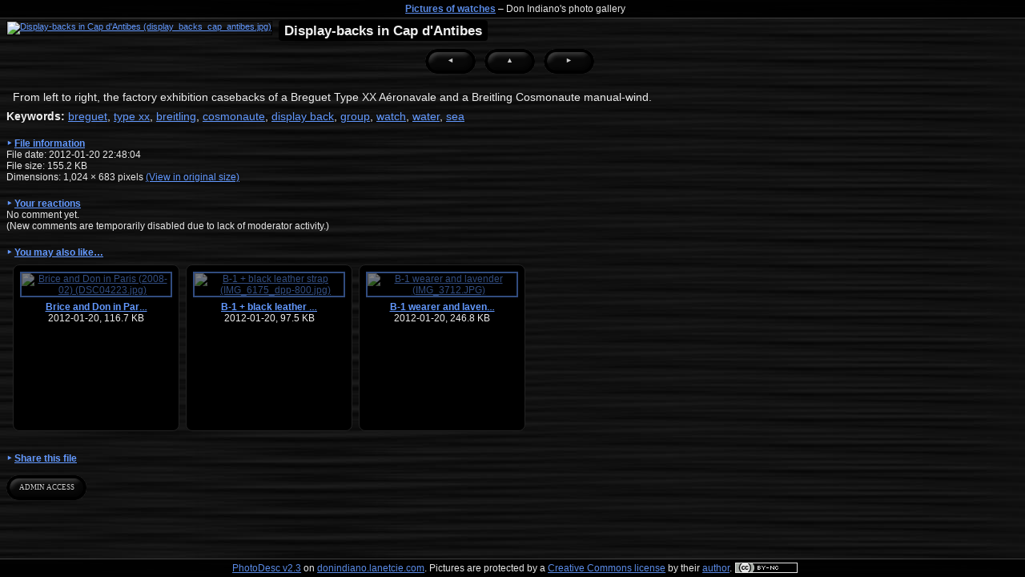

--- FILE ---
content_type: text/html
request_url: http://www.donindiano.net/photodesc/?viewFile=%2Fpictures%2Fwatches%2Fdisplay_backs_cap_antibes.jpg
body_size: 2900
content:
<?xml version="1.0" encoding="utf-8"?>
<!DOCTYPE html PUBLIC "-//W3C//DTD XHTML 1.0 Strict//EN"
      "http://www.w3.org/TR/xhtml1/DTD/xhtml1-strict.dtd">
<html xmlns="http://www.w3.org/1999/xhtml" lang="en">
<head>
	<title>Display-backs in Cap d'Antibes</title>
	<meta http-equiv="Content-Type" content="text/html; charset=utf-8" />
	<meta name="viewport" content="width=device-width, initial-scale=1" />
	<link rel="stylesheet" href="/photodesc/_photodesc_skins/dark/styles.php?6bfd35f662&amp;dim_max=150&amp;dim_max_thumb_moyen=640" type="text/css" title="Style: dark" />
</head>
<body>

<!--[if IE 8]>
<div class="ie8">
<![endif]-->
<p class="titreDossier"><a href="?dir=%2Fpictures%2Fwatches" title="Back to the gallery"><strong>Pictures of watches</strong></a> &ndash; Don Indiano's photo gallery</p>
<h1 class="notForScreen">Display-backs in Cap d'Antibes</h1>
<p class="cadre_moyen"><a href="/pictures/watches/display_backs_cap_antibes.jpg" title="View original size"><img src="/images/autothumbs/http%3B%7D%7Dwww.donindiano.net%7Dpictures%7Dwatches%7Ddisplay_backs_cap_antibes.m640.jpg" id="imgThumbMoyen_1" alt="Display-backs in Cap d'Antibes (display_backs_cap_antibes.jpg)" width="640" height="426" title="" /></a><br /><strong>Display-backs in Cap d'Antibes</strong></p>
<p class="navigation"><a id="navigation_prev" href="?viewFile=%2Fpictures%2Fwatches%2Fgmt-master_canon-l.jpg"><span class="bouton" title="Previous in directory: GMT Master on L (shortcut: P)">&#9668; <span class="desc">Previous: GMT Master on L</span></span></a>
<a id="navigation_up" href="./?dir=%2Fpictures%2Fwatches&amp;page=6"><span class="bouton" title="Back to the gallery">&#9650; <span class="desc">Back to the gallery</span></span></a>
<a id="navigation_next" href="?viewFile=%2Fpictures%2Fwatches%2Fcosmo_reflection_2048.jpg"><span class="bouton" title="Next in directory: cosmo_reflection_2048.jpg (shortcut: N)">&#9658; <span class="desc">Next: cosmo_reflection_2048.jpg</span></span></a></p>
<div class="description">
<p>From left to right, the factory exhibition casebacks of a Breguet Type XX Aéronavale and a Breitling Cosmonaute manual-wind.</p>
<hr />
</div>
<p class="keywords"><strong>Keywords:</strong> <a href="?dir=%2Fpictures%2Fwatches&amp;search=breguet">breguet</a>, <a href="?dir=%2Fpictures%2Fwatches&amp;search=%22type+xx%22">type xx</a>, <a href="?dir=%2Fpictures%2Fwatches&amp;search=breitling">breitling</a>, <a href="?dir=%2Fpictures%2Fwatches&amp;search=cosmonaute">cosmonaute</a>, <a href="?dir=%2Fpictures%2Fwatches&amp;search=%22display+back%22">display back</a>, <a href="?dir=%2Fpictures%2Fwatches&amp;search=group">group</a>, <a href="?dir=%2Fpictures%2Fwatches&amp;search=watch">watch</a>, <a href="?dir=%2Fpictures%2Fwatches&amp;search=water">water</a>, <a href="?dir=%2Fpictures%2Fwatches&amp;search=sea">sea</a></p>
<div class="general_description" id="information_section">
<h3 id="titleFileInfo"><a>File information</a></h3>
<div id="information">
<p>
File date: 2012-01-20 22:48:04<br />
File size: 155.2 KB<br />
Dimensions: <span id="imageWidth">1,024</span> &times; <span id="imageHeight">683</span> pixels
<a href="/pictures/watches/display_backs_cap_antibes.jpg">(View in original size)</a>
</p>
</div>
</div>
<div id="comments_section" class="general_description">
<h3 id="titleComments">Your reactions</h3>
<div id="comments">
<p>No comment yet.</p>
<p>(New comments are temporarily disabled due to lack of moderator activity.)</p>
</div>
</div>
<div id="nearby_files" class="general_description"><h3 id="titleNearbyFiles">You may also like&hellip;</h3>
<div>
<ul class="listePhotos standard">
	<li><a href="?viewFile=%2Fpictures%2Fwatches%2FDSC04223.jpg"><span class="vignette"><img src="/images/autothumbs/http%3B%7D%7Dwww.donindiano.net%7Dpictures%7Dwatches%7DDSC04223.m150.jpg" alt="Brice and Don in Paris (2008-02) (DSC04223.jpg)" title="Brice and Don in Paris (2008-02)" /></span>
		<strong title="Brice and Don in Paris (2008-02)">Brice and Don in Par<small>&hellip;</small></strong></a><br />
		2012-01-20, 116.7 KB</li>
	<li><a href="?viewFile=%2Fpictures%2Fwatches%2FIMG_6175_dpp-800.jpg"><span class="vignette"><img src="/images/autothumbs/http%3B%7D%7Dwww.donindiano.net%7Dpictures%7Dwatches%7DIMG_6175_dpp-800.m150.jpg" alt="B-1 + black leather strap (IMG_6175_dpp-800.jpg)" title="B-1 + black leather strap" /></span>
		<strong title="B-1 + black leather strap">B-1 + black leather <small>&hellip;</small></strong></a><br />
		2012-01-20, 97.5 KB</li>
	<li><a href="?viewFile=%2Fpictures%2Fwatches%2FIMG_3712.JPG"><span class="vignette"><img src="/images/autothumbs/http%3B%7D%7Dwww.donindiano.net%7Dpictures%7Dwatches%7DIMG_3712.m150.JPG" alt="B-1 wearer and lavender (IMG_3712.JPG)" title="B-1 wearer and lavender" /></span>
		<strong title="B-1 wearer and lavender">B-1 wearer and laven<small>&hellip;</small></strong></a><br />
		2012-01-20, 246.8 KB</li>
</ul>
<br style="clear: both" />
</div>
</div>
<!--googleoff: index-->
<div id="forum_tools" class="general_description">
<h3 id="titleForumTools">Share this file</h3>
<div id="forumTools_content">
<p>Share a link to this page via <a href="http://www.facebook.com/share.php?u=http%3A%2F%2Fwww.donindiano.net%2Fpictures%2Fwatches%2Fdisplay_backs_cap_antibes.jpg">Facebook</a>,
<a href="http://twitter.com/home?status=Display-backs+in+Cap+d%27Antibes+%28from+www.donindiano.net%29+http%3A%2F%2Fwww.donindiano.net%2Fpictures%2Fwatches%2Fdisplay_backs_cap_antibes.jpg">Twitter</a>,
<a href="http://digg.com/submit?url=http%3A%2F%2Fwww.donindiano.net%2Fpictures%2Fwatches%2Fdisplay_backs_cap_antibes.jpg&amp;title=Display-backs+in+Cap+d%27Antibes+%28from+www.donindiano.net%29">Digg</a>,
<a href="mailto:?body=%0ACheck%20this%20out%3A%0Ahttp%3A%2F%2Fwww.donindiano.net%2Fphotodesc%2F%3FviewFile%3D%252Fpictures%252Fwatches%252Fdisplay_backs_cap_antibes.jpg&amp;subject=Display-backs%20in%20Cap%20d%27Antibes%20%28from%20www.donindiano.net%29">e-mail</a> <small>(experimental, please report any problems)</small></p>
<h3 id="titleExportTools">Export tools</h3>
<table border="1">
<tr>
	<th>Use</th>
	<th>Code</th>
</tr>
<tr class="tr2">
	<td><label for="export_url">Image <acronym title="Uniform Resource Locator">URL</acronym></label></td>
	<td><input id="export_url" type="text" class="forumToolsInput" value="http://www.donindiano.net/pictures/watches/display_backs_cap_antibes.jpg" /></td>
</tr>
<tr class="tr1">
	<td><label for="export_html_i"><acronym title="HyperText Markup Language">HTML</acronym> (full image)</label></td>
	<td><input id="export_html_i" type="text" class="forumToolsInput" value="&lt;img src=&quot;http://www.donindiano.net/pictures/watches/display_backs_cap_antibes.jpg&quot; alt=&quot;Display-backs in Cap d'Antibes (from www.donindiano.net)&quot; title=&quot;&quot; /&gt;" /></td>
</tr>
<tr class="tr2">
	<td><label for="export_html_il"><acronym title="HyperText Markup Language">HTML</acronym> (full image + link)</label></td>
	<td><input id="export_html_il" type="text" class="forumToolsInput" value="&lt;a href=&quot;http://www.donindiano.net/photodesc/?viewFile=%2Fpictures%2Fwatches%2Fdisplay_backs_cap_antibes.jpg&quot;&gt;&lt;img src=&quot;http://www.donindiano.net/pictures/watches/display_backs_cap_antibes.jpg&quot; alt=&quot;Display-backs in Cap d'Antibes (from www.donindiano.net)&quot; title=&quot;&quot; /&gt;&lt;/a&gt;" /></td>
</tr>
<tr class="tr1">
	<td><label for="export_html_tl"><acronym title="HyperText Markup Language">HTML</acronym> (medium thumbnail + link)</label></td>
	<td><input id="export_html_tl" type="text" class="forumToolsInput" value="&lt;a href=&quot;http://www.donindiano.net/pictures/watches/display_backs_cap_antibes.jpg&quot;&gt;&lt;img src=&quot;http://www.donindiano.net/images/autothumbs/http%3B%7D%7Dwww.donindiano.net%7Dpictures%7Dwatches%7Ddisplay_backs_cap_antibes.m640.jpg&quot; alt=&quot;Display-backs in Cap d'Antibes (from www.donindiano.net)&quot; title=&quot;&quot; /&gt;&lt;/a&gt;" /></td>
</tr>
<tr class="tr2">
	<td><label for="export_bb_i"><abbr title="Bulletin Board Code">BBCode</abbr> (full image)</label></td>
	<td><input id="export_bb_i" type="text" class="forumToolsInput" value="[IMG]http://www.donindiano.net/pictures/watches/display_backs_cap_antibes.jpg[/IMG]" /></td>
</tr>
<tr class="tr1">
	<td><label for="export_bb_il"><abbr title="Bulletin Board Code">BBCode</abbr> (full image + link)</label></td>
	<td><input id="export_bb_il" type="text" class="forumToolsInput" value="[URL=http://www.donindiano.net/photodesc/?viewFile=%2Fpictures%2Fwatches%2Fdisplay_backs_cap_antibes.jpg][IMG]http://www.donindiano.net/pictures/watches/display_backs_cap_antibes.jpg[/IMG][/URL]" /></td>
</tr>
<tr class="tr2">
	<td><label for="export_bb_tl"><abbr title="Bulletin Board Code">BBCode</abbr> (medium thumbnail + link)</label></td>
	<td><input id="export_bb_tl" type="text" class="forumToolsInput" value="[URL=http://www.donindiano.net/pictures/watches/display_backs_cap_antibes.jpg][IMG]http://www.donindiano.net/images/autothumbs/http%3B%7D%7Dwww.donindiano.net%7Dpictures%7Dwatches%7Ddisplay_backs_cap_antibes.m640.jpg[/IMG][/URL]" /></td>
</tr>
</table>
</div>
</div>

<!--googleon: index-->
<hr />
<form class="compact_form" action="?viewFile=%2Fpictures%2Fwatches%2Fdisplay_backs_cap_antibes.jpg" method="post">
<p>
<input type="submit" name="get_admin_access" value="Admin access" />
</p>
</form>
<address>
<a href="?action=about">PhotoDesc v2.3</a> on <a href="/">donindiano.lanetcie.com</a>.
Pictures are protected by a <a href="http://creativecommons.org/licenses/by-nc/3.0/">Creative Commons license</a> by their <a href="/contact">author</a>.
<a href="http://creativecommons.org/licenses/by-nc/3.0/"><img src="http://i.creativecommons.org/l/by-nc/3.0/80x15.png" style="vertical-align: bottom;" alt="" /></a></address>
<script type="text/ecmascript"><!--
  var sStylesheet = 'dark';
  var bIsMobile = false;
  var nextFileThumb = '/images/autothumbs/http%3B%7D%7Dwww.donindiano.net%7Dpictures%7Dwatches%7Dcosmo_reflection_2048.m640.jpg';
  var nMaxPerPage = 40;
// --></script>
<script type="text/ecmascript" src="/photodesc/photodesc_scripts.js?6bfd35f662"></script>

<!--[if IE 8]>
</div>
<![endif]-->
</body>
</html>


--- FILE ---
content_type: text/css
request_url: http://www.donindiano.net/photodesc/_photodesc_skins/dark/styles.php?6bfd35f662&dim_max=150&dim_max_thumb_moyen=640
body_size: 2884
content:
/* dim_max_thumb_moyen=640 */ 

@media all {
	.blog p { text-align: center; }
	.blog h2 { font-weight: normal; font-size: 10pt; }
	.blog *+h2 { border-top: 1px #ccc dotted; padding-top: 1em; margin-top: 2em; }
	.blog  { border-bottom: 1px #ccc dotted; padding-bottom: 1em; }
	.blog h3 { text-align: center; font-size: 11pt; margin-bottom: -10px; padding-top: 1em; }
	.blog h2+h3 { padding-top: 0; }
	.blog h3 a { text-decoration: none; }
}

@media screen {
	/* general */
	
	body { background: #111 url(fond.jpg); color: #eee; padding: 0 0 35px 0; margin: 0;
			font-family: tahoma, helvetica, arial, sans-serif; font-size: 8.5pt; padding-top: 18px; }
	
	/* ie8 only */
	.ie8 { padding: 0; margin: 0; font-size: 11pt; }
	
	table { border-collapse: collapse; }
	a:link { color: #6399ff; }
	a:visited { color: #aba9c5; }
	a:active { color: yellow; }
	a:hover, a:focus { text-decoration: none; }
	hr { clear: both; visibility: hidden; }
	address { margin-top: 1em; background: #000; color: #fff; text-align: center;
			font-style: normal; position: fixed; bottom: 0; width: 100%; font-size: 9pt;
			border-top: 1px #444 solid; padding: .3em; margin: 0; opacity: .9; }
	.ie8 address { font-size: 11pt; /* ie8 only */ }
	address a img { border: none; }
	input[type='submit'], input[type='button'], button { color: #ccc; height: 31px; width: 100px;
			text-transform: uppercase; font-size: 6.5pt;
			text-decoration: none; letter-spacing: -.04em;
			background: transparent url(icones.png); background-repeat: no-repeat;
			background-position: -1px -43px;
			border: none;
	}
	input[type='submit']:hover, input[type='submit']:focus, input[type='button']:hover, input[type='button']:focus, button:hover, button:focus { color: #eee; }
	input[type='submit']:active, input[type='button']:active, button:active, .buttonActive { color: #999; background-position: -150px -43px; }
	input[type='text'], textarea { background: #a8a8a8; border: 1px solid; }
	input[type='text']:focus, textarea:focus { background: #eee; }
	p { margin: 8px; }
	h2 { margin: 18px 8px; }
	acronym, abbr { border-color: #999; cursor: help; }
	
	.messages { list-style-type: none; position: absolute; top: 28px; right: 8px;
			background: #330; color: yellow; border: 2px outset;
			border-radius: 8px; padding: 4px; margin: 0; }
	
	.dialogWithButtons { padding: 3em 0; text-align: center; }
	
	/* page de visualisation d'image */
	
	.titreDossier { font-size: 9pt; background: #000; color: #fff; width: 100%; text-align: center;
			margin: 0; padding: .3em; border-bottom: 1px #444 solid;
			position: fixed; top: 0; left: 0; height: 15px; opacity: .9; }
	.ie8 .titreDossier { font-size: 11pt; /* ie8 only */ }
	.notForScreen { display: none; }
	.cadre_moyen img { border: 1px #000 solid; }
	/* .cadre_moyen img { width: 50%; } */
	.cadre_moyen br { display: none; }
	.cadre_moyen strong { font-size: 13pt; background: #000;
			border-radius: 4px; padding: .2em .4em; line-height: 1.4em; }
	.ie8 .cadre_moyen strong { font-size: 16pt; /* ie8 only */ }
	.cadre_moyen a { float: left; margin-right: 8px; }
	.navigation { padding: 0; margin: 1em 0; text-align: center; width: 100%; width: auto !ie; }
	.navigation .bouton, input[type='submit'], input[type='button'], button { font-family: tahoma; letter-spacing: 0; } /* test */
	.ie8 .navigation .bouton, .ie8 input[type='submit'], .ie8 input[type='button'], .ie8 button { font-size: 8.5pt; /* ie8 only */ }
	.navigation { display: block; }
	.navigation .bouton { height: 31px; width: 63px; display: table-cell; display: inline-block !ie;
			text-transform: uppercase; /* float: left; */ font-size: 6.5pt;
			background: transparent url(icones.png); background-repeat: no-repeat;
			background-position: -1px -1px;
			text-decoration: none; padding-top: 9px; margin-right: 8px;
			cursor: default;
	}
	.navigation .bouton:active, .navigation .buttonActive { background-position: -150px -1px; }
	.navigation .disabled { color: #555; cursor: default; }
	.navigation .active { cursor: default; color: #fff; }
	.navigation .disabled:active { background-position: -1px -1px; }
	.navigation a { color: #ccc; text-decoration: none; }
	.navigation a:hover, .navigation a:focus { color: #eee; }
	.navigation a:active { color: #999; }
	.navigation .desc { display: none; }
	.controls { padding-bottom: 1em; font-size: 9.3pt; }
	.ie8 .controls { font-size: 11pt; /* ie8 only */ }
	.description { font-size: 10.5pt; padding: 0 8px; }
	.ie8 .description { font-size: 14pt; /* ie8 only */ }
	.description hr { display: none; }
	.keywords { padding: 0; margin: 0; font-size: 10.5pt; padding: 0 8px; }
	.ie8 .keywords { font-size: 14pt; /* ie8 only */ }
	.general_description { padding: 0 8px; font-size: 9pt; }
	.ie8 .general_description { font-size: 11pt; /* ie8 only */ }
	.general_description h3 { font-size: 9pt; padding-bottom: 0; margin-bottom: 0;
			padding-top: .6em; color: #fff; }
	.ie8 .general_description h3 { font-size: 11pt; /* ie8 only */ }
	.general_description h3 a:hover { text-decoration: underline; cursor: pointer; }
	.general_description h3:before { content: "\2023  "; color: #6399ff; }
	.general_description p { padding-top: 0; margin: 0; color: #e8e8e8; }
	.compact_form, form.compact_form p { display: inline; padding: 0; margin: 0; }
	.compact_form { margin: 0 0 0 8px; }
	.compact_form+.compact_form  { margin: 0; }
	
	/* liste des fichiers */
	
	.dossier img { height: 128px; }
	ul.listePhotos { padding: 0; margin: 8px; }
	ul.listePhotos li { list-style-type: none; }
	ul.standard li { background: black; border: 1px black solid;
			border: 1px #222 solid;
			padding: 8px; margin: 0 8px 8px 0; float: left; text-align: center;
			border-radius: 8px; height: 190px; width: 190px; }
	ul.standard img { display: block; margin-left: auto; margin-right: auto; margin-bottom: 5px; }
	ul.compact li { float: left; height: 160px; padding: 0; margin: 4px; }
	.detailed .vignette { vertical-align: top; float: left; margin: 0 4px 4px 0; }
	.vignette img { border: 2px solid; }
	.listePhotos  input[disabled='disabled'] { /* opacity: .6; */ display: none; }
	.detailed p { clear: both; }
	.pastille_desc { color: #000; padding: 1px 2px; background: lightgreen; border-radius: 2px; font-size: 55%; text-transform: uppercase; }
	
	.warning { font-weight: bold; color: red; }
	
	/* group by kw */
	.keywords_list { text-align: center; font-size: 150%; padding: 0; }
	.keywords_list li { display: inline; padding: 0 .3em; white-space: nowrap; }
	.keywords_list .desc { display: none; }
	
	#keywordsWindow { position: absolute; right: 1em; color: yellow; background: #330; border: 2px outset; }
	#keywordsWindow { margin-top: -300px; }
	#keywordsWindow > * { margin: .5em; }
	#keywordsWindow ul, #keywordsWindow ol { padding: 0; list-style-position: inside; }
	#keywordsWindow li { padding: 0; margin: 0; }
	#keywordsWindow li * { cursor: pointer; }
	#keywordsWindow li *:hover, #keywordsWindow li *:focus { text-decoration: underline; }
	
	#gallery_info { border: 2px yellow outset; background: #330; padding: .5em; }
	
	#forum_tools table td+td { width: 80%; }
	.forumToolsInput { font-family: monospace; width: 100%; font-size: 8pt; }
	
	/* Ajouts JS */
	/* #aMaximize { position: absolute; left: 12px; top: 31px; opacity: .5; }
	#aMaximize:hover { opacity: 1; } */
	.navigation_maximized { position: absolute; right: 10px; top: 10px; background: transparent; width: auto; opacity: .9; z-index: 3; }
	#maximize_blackMask { position: absolute; bottom: 0; right: 0; width: 100%; height: 100%; background-color: #000; z-index: 1; }
	#div_1__hidden { position: absolute; bottom: 20px; right: 20px; width: 300px; height: 300px; overflow: hidden; visibility: hidden; }
	
	/* Ajouts commentaires utilisateurs */
	.user_comment { display: table; clear: both !ie; }
	.user_comment .meta_comment, .user_comment .text_comment { display: table-cell; display: block !ie; }
	.user_comment .meta_comment { width: 230px; padding-top: 1.5em; float: left !ie; }
	.user_comment .text_comment { margin-bottom: 1.5em; padding-top: 1.5em !ie; }
	.user_comment .name_comment , .user_comment .date_comment { display: block; text-align: right; }
	.user_comment q { min-height: 30px; background-image: url('bulle_usercomment.png'); background-repeat: no-repeat; background-position: 5px 0; padding-left: 22px; display: block; }
	.admin_comment q { background-image: url('bulle_usercomment_admin.png'); }
	.user_comment button { margin-left: 20px; }
	.user_comment button+button { margin-left: 0; }
	.user_comment .layoutLineBreak { display: none; }
	
	.upload_conflicts { margin-bottom: 2em; }
	
	#nearby_files .listePhotos a img { opacity: .5; }
	#nearby_files .listePhotos a:hover img { opacity: 1; }
}

@media handheld, only screen and (max-width: 800px) {
	body { font-family: helvetica, arial, sans-serif; color: #fff; background: #222; text-align: center; padding: 0; margin: 1px; }
	h1, h2, h3 { text-transform: uppercase; margin-bottom: 0; font-size: 1em; text-align: center; }
	address { border-top: 1px #888 solid; padding: 1px 0; margin-top: 1em; font-size: .9em; }
	hr { display: none; }
	table { border-collapse: collapse; }
	a:link { color: #6399ff; }
	a:visited { color: #aba9c5; }
	h3+p { margin-top: .0em; }
	ul { text-align: left; margin: 0; padding: 0; }
	ul li { padding: 0; margin: 0 0 0 2em; }
	.listePhotos { margin: 0; padding: 0; }
	.listePhotos li { display: block; margin: 0 auto; padding: 1em 0 .5em 0; border-top: 1px #888 dotted; text-align: center; }
	.listePhotos li img { display: block; margin: 0 auto; }
	p.titreDossier { padding: 1px 0; margin: 0; text-transform: none; }
	h1.titreDossier { background-color: #000; border-bottom: 1px #888 solid; padding: 1px 0; margin: 0; }
	.cadre_moyen { margin: 0; }
	.cadre_moyen strong { display: block; text-transform: uppercase; margin: .65em; /* background: #111; */ font-size: 1.4em; }
	.navigation { /* border-top: 1px #888 dotted; border-bottom: 1px #888 dotted; */ padding: 1em 0; text-align: center; background: #000; margin: 1em auto; max-width: 640px; }
	.description, .keywords { text-align: left; }
	.navigation a { display: block; margin: .5em 0; }
	#forum_tools { display: none; }
	.general_description { text-align: left; color: #eee; }
	.keywords_list { margin: 0; padding: 0; }
	.keywords_list li { text-align: left; padding: 0; margin: 0 0 0 1em; }
	.compact_form, form.compact_form p { display: inline; padding: 0; margin: 0; }
	.notForScreen { display: none; }
	.general_description { border-top: 1px #888 dotted; }
	.messages { color: black; background-color: yellow; }
	/* Start Photodesc admin */
	h2 {background-color: rgba(255,255,255,0.2); }
}

@media screen and (max-width:400px) {
	body { font-size: 13pt; }
}

/* Hacks */
@media screen and (-webkit-min-device-pixel-ratio:0) {
	.navigation .bouton { display: inline-block; }
}



--- FILE ---
content_type: application/javascript
request_url: http://www.donindiano.net/photodesc/photodesc_scripts.js?6bfd35f662
body_size: 6384
content:
/* KEYBOARD CONTROLS */

if (navigator.appName == 'Microsoft Internet Explorer') {
	// IE
	document.onkeyup = function () { handleKeyboardInput(event); };
} else {
	// Standard
	document.body.addEventListener('keyup', handleKeyboardInput, false);
}

// Recupere les evenements clavier, et lance les actions en fonction du code de la touche
function handleKeyboardInput(event) {
	if (typeof(event) == 'undefined')
		event = window.event;
	
	if (event.altKey || event.ctrlKey)
		return(false);
	var keyId = event.keyCode;
	if (document.layers)
		keyId = event.which;
	
	if (bFocusIsOnTextArea) {
		if (keyId == 27 && $('smallSearchBox')) {
			// Clic sur 'Search?' en javascript
			monLien = window.location.href;
			setTimeout('window.location.href = "' + monLien + '";', 0);
		} else
			return(false);
	}
	
	switch(keyId) {
		case 37:
			// Touche 'Gauche'
			monId = 'navigation_prev';
			if($(monId)) {
				monLien = $(monId).getAttribute('href');
				if(monLien) {
					$('navigation_prev').firstChild.className = 'bouton buttonActive';
					window.location.href = monLien;
				}
			}
			// On empeche la page de scroller
			if (event.preventDefault)
				event.preventDefault();
			else
				event.returnValue = false;
			break;
		case 39:
			// Touche 'Droite'
			monId = 'navigation_next';
			if($(monId)) {
				monLien = $(monId).getAttribute('href');
				if(monLien) {
					$('navigation_next').firstChild.className = 'bouton buttonActive';
					window.location.href = monLien;
				}
			}
			// On empeche la page de scroller
			if (event.preventDefault)
				event.preventDefault();
			else
				event.returnValue = false;
			break;
		case 27:
			// echap
			if ($('maximize_blackMask')) {
				// Sort du mode maximise
				// Ne marche qu'en timeout avec FF3...
				setTimeout('window.location.href = "' + window.location.href.substring(0, window.location.href.length - ('&maximize=on').length) + '";', 0);
			} else if ($('rechEnCours') && $('search_dir')) {
				// Page de recherche : renvoi vers la liste du dossier
				$('navigation_up').firstChild.className = 'bouton buttonActive';
				setTimeout('window.location.href = "' + window.location.href.substring(0, window.location.href.indexOf('?')) + '?dir=' + encodeURIComponent($('search_dir').value) + '";', 0);
			} else if ($('navigation_up')) {
				monLien = $('navigation_up').getAttribute('href');
				if (monLien) {
					$('navigation_up').firstChild.className = 'bouton buttonActive';
					window.location.href = monLien;
					// Ne marche qu'en timeout avec FF3...
					setTimeout('window.location.href = "' + monLien + '";', 0);
				}
			} else if ($('gallery_info')) {
				monLien = $('gallery_info').getElementsByTagName('a').item(0).getAttribute('href');
				setTimeout('window.location.href = "' + monLien + '";', 0);
			} else {
				//alert('PAS MAPPE');
			}
			break;
		// 36 : home
		// 38 : up
		// 40 : down
		// default:
			// alert('touche : '+keyId);
	}
}

function controlFocusElements() {
	var mesInputs = document.getElementsByTagName('input');
	for (var a = 0; a < mesInputs.length; a++) {
		switch (mesInputs.item(a).getAttribute('type')) {
			case 'text':
			case 'password':
			case 'file':
				mesInputs.item(a).setAttribute('onfocus', 'bFocusIsOnTextArea = true;');
				mesInputs.item(a).onfocus = function () { bFocusIsOnTextArea = true; }
				mesInputs.item(a).setAttribute('onblur', 'bFocusIsOnTextArea = false;');
				mesInputs.item(a).onblur = function () { bFocusIsOnTextArea = false; }
				break;
		}
	}
	var mesInputs = document.getElementsByTagName('textarea');
	for (var a = 0; a < mesInputs.length; a++) {
		mesInputs.item(a).setAttribute('onfocus', 'bFocusIsOnTextArea = true;');
		mesInputs.item(a).onfocus = function () { bFocusIsOnTextArea = true; }
		mesInputs.item(a).setAttribute('onblur', 'bFocusIsOnTextArea = false;');
		mesInputs.item(a).onblur = function () { bFocusIsOnTextArea = false; }
	}
}

var bFocusIsOnTextArea = false;
controlFocusElements();

if ($('searchlink'))
	$('searchlink').getElementsByTagName('a')[0].setAttribute('href','javascript:afficheSearchBox()');


// Fait apparaitre le formulaire de recherche des qu'on clique sur "search?" dans le menu
function afficheSearchBox() {
	var cpt=0;
	var p=$('searchlink').firstChild;
	// Tout virer
	while(cpt<1000 && p) {
		cpt++;
		$('searchlink').removeChild(p);
		p=$('searchlink').firstChild;
	}
	// Construire le formulaire
	var span1=document.createElement('label');
	var a=document.createTextNode('Search for: ');
	span1.setAttribute('for', 'smallSearchBox');
	span1.appendChild(a);

	var input1=document.createElement('input');
	input1.setAttribute('type','text');
	input1.setAttribute('name','search');
	input1.setAttribute('id','smallSearchBox');

	// Handle array keys
	input1.setAttribute('onfocus', 'bFocusIsOnTextArea = true;');
	input1.onfocus = function () { bFocusIsOnTextArea = true; }
	input1.setAttribute('onblur', 'bFocusIsOnTextArea = false;');
	input1.onblur = function () { bFocusIsOnTextArea = false; }

	var submit1=document.createElement('input');
	submit1.setAttribute('type','submit');
	submit1.setAttribute('name','a');
	submit1.setAttribute('value','OK');

	$('searchlink').appendChild(span1);
	$('searchlink').appendChild(input1);
	$('searchlink').appendChild(submit1);

	$('smallSearchBox').focus();
}

/* KEYWORDS */

function verifKeywords(){
	var keywordTyped=$('fKeywords').value;
	var keywordTypedList=keywordTyped.split(',');
	keywordTyped=keywordTypedList[keywordTypedList.length-1];
	keywordTyped=trim(keywordTyped);
	keywordTypedList.pop();
	while($('keywordsWindow') && $('keywordsWindow').firstChild)
		$('keywordsWindow').removeChild($('keywordsWindow').firstChild);
  
	var keywordsProposed=new Array();
	var texte='';
	if(keywordTyped.length){
	  for(var a=0; a<keywords.length; a++){
		if(keywords[a].substr(0,keywordTyped.length)==keywordTyped && keywords[a].length!=keywordTyped.length){
		if(!in_array(keywords[a],keywordTypedList))
			keywordsProposed[keywordsProposed.length]=keywords[a];
		}
	  }
	}
	if(!$('keywordsWindow')){
		var nDiv=document.createElement('div');
		nDiv.setAttribute('id','keywordsWindow');
		document.getElementsByTagName('body').item(0).appendChild(nDiv);
	}
	newUl=document.createElement('p');
	newUl.innerHTML='Suggested keywords:';
	$('keywordsWindow').appendChild(newUl);
	newUl=document.createElement('ol');
	newUl.setAttribute('id','keywordsWindowUl');
	for (var a=0; a<keywordsProposed.length; a++){
		texte+=' '+keywordsProposed[a];
		newLi=document.createElement('li');
		newLi.setAttribute('onclick','appendLastKeyword(\''+keywordsProposed[a].replace(/'/g, "\\'")+'\');');
		var texteKeyword=keywordsProposed[a];
		if(a<10){
			texteKeyword='<label accesskey="'+(a+1)+'">'+texteKeyword;
		}
		newLi.innerHTML=texteKeyword;
		if(a<10){
			newLi.innerHTML+='</label>';
		}
		newUl.appendChild(newLi);
	}
	$('keywordsWindow').appendChild(newUl);
	if($('imgThumbMoyen_1'))
		$('keywordsWindow').style.top=($('imgThumbMoyen_1').height+180)+'px';

	if(keywordsProposed.length)
		$('keywordsWindow').style.display='block';
	else
		$('keywordsWindow').style.display='none';
}

function appendLastKeyword(kw){
	var keywordTyped=$('fKeywords').value;
	var keywordTypedList=keywordTyped.split(',');
	var finalKeywords='';
	for(var a=0; a<keywordTypedList.length-1; a++){
		var keyword1=trim(keywordTypedList[a]);
		finalKeywords+=keyword1+', ';
	}
	finalKeywords+=kw;
	finalKeywords+=', ';
	$('fKeywords').value=finalKeywords;
	$('keywordsWindow').style.display='none';
	$('fKeywords').focus();
}

// Ajoute des lignes dans le formulaire d'upload de fichiers
function addFile(){
	if($('file'+nFiles).value){
		var nDiv=document.createElement('li');
		if(nFiles>=10){
			nDiv.innerHTML='Maximum number of files reached.';
		}else{
			var nLabel=document.createElement('label');
			nLabel.innerHTML='File '+(nFiles+1)+': ';
			nLabel.setAttribute('for','file'+(nFiles+1));
			nDiv.appendChild(nLabel);
			var nFile=document.createElement('input');
			nFile.setAttribute('name','files['+nFiles+']');
			nFile.setAttribute('id','file'+(nFiles+1));
			nFile.setAttribute('type','file');
			nFile.setAttribute('onchange','addFile()');
			nDiv.appendChild(nFile);
		}
		$('ulFiles').appendChild(nDiv);
		if(nFiles>1)
			$('submitFile').setAttribute('value','Send files');
		nFiles++;
	}
}

// Cacher le message 'pas de JS'
if ($('no_javascript')) {
	$('no_javascript').parentNode.removeChild($('no_javascript'));
}

// Pour l'edition de la configuration
function updateAddressLine(){
	if ($('change_address_line').checked)
		showAddressLine();
	else
		hideAddressLine();
}

function showAddressLine(){
	$('block_address_line').style.display='inline';
	$('address_line').removeAttribute('disabled');
}

function hideAddressLine(){
	$('block_address_line').style.display='none';
	$('address_line').setAttribute('disabled','disabled');
}

function preloadNextFile() {
	//alert('preload'+nextFileThumb);
	var newImg = document.createElement('img');
	newImg.setAttribute('src', nextFileThumb);
	newImg.setAttribute('id', 'preload_next_img');
	newImg.setAttribute('alt', '');
	newImg.style.position = 'absolute';
	newImg.style.top = 0;
	newImg.style.right = 0;
	newImg.style.height = '20px';
	newImg.style.width = '20px';
	newImg.style.visibility = 'hidden';
	document.getElementsByTagName('body').item(0).appendChild(newImg);
}

/* MAXIMISATION IMAGES */

function maximise() {
	// Modifs IHM
	var mesP1 = document.getElementsByTagName('body').item(0).getElementsByTagName('p');
	var mesP2 = document.getElementsByTagName('body').item(0).getElementsByTagName('div');
	var mesP = new Array();
	for (var a = 0; a < mesP1.length; a++) {
		mesP = mesP.concat(mesP1[a]);
	}
	for (var a = 0; a < mesP2.length; a++) {
		mesP = mesP.concat(mesP2[a]);
	}
	var pNavigation = false;
	for (var a = 0; a < mesP.length; a++) {
	   switch (mesP[a].className) {
		   case 'navigation':
				// Met la navigation devant l'image en grand
				pNavigation = mesP[a];
				// Ajout 'maximize' a chaque lien
				var mesA = mesP[a].getElementsByTagName('a');
				for (var b = 0; b < mesA.length; b++) {
					if (mesA.item(b).getAttribute('href')
							&& mesA.item(b).getAttribute('href').indexOf('#') < 0
							&& mesA.item(b).getAttribute('href').indexOf('action=') < 0
							&& mesA.item(b).innerHTML.indexOf('Back to the gallery') < 0) {
						mesA.item(b).setAttribute('href', mesA.item(b).getAttribute('href') + '&maximize=on');
					}
				}
				break;
		   case 'information':
		   case 'general_description':
				// Cache les infos diverses (pour ne pas avoir de scroll)
				mesP[a].style.display = 'none';
	   }
	}
	if (!$('imgThumbMoyen_1')) {
		// Si ce n'est pas une visualisation d'images
		return(false);
	}
	if (pNavigation)
		pNavigation.className = 'navigation navigation_maximized';

	var oLienImage = $('imgThumbMoyen_1').parentNode;
	var sUrlThumb = $('imgThumbMoyen_1').getAttribute('src');
	var sUrlFull = oLienImage.getAttribute('href');
	// Clic sur l'image = sortie du mode maximise'
	oLienImage.setAttribute('href', window.location.href.substring(0, window.location.href.length - ('&maximize=on').length));
	oLienImage.setAttribute('title', 'Exit maximized mode');
	// Met l'image normale en grand
	maximiseImageToFullScreen();
	// Cache noir derriere l'image en grand
	var monCacheNoir = document.createElement('div');
	monCacheNoir.setAttribute('id', 'maximize_blackMask');
	monCacheNoir.setAttribute('onclick', 'window.location.href = "' + window.location.href.substring(0, window.location.href.length - ('&maximize=on').length) + '";');
	try {
		document.getElementsByTagName('body').item(0).appendChild(monCacheNoir);
	} catch (e) { }
	// Cree un layer cache' pour cacher l'image pleine taille
	var divCache = document.createElement('div');
	divCache.setAttribute('id', 'div_1__hidden');
	// Charge l'image pleine taille
	var imgCachee = document.createElement('img');
	imgCachee.setAttribute('id', 'img_1__hidden');
	imgCachee.setAttribute('alt', '');
	imgCachee.setAttribute('onload', 'replaceThumbnailByFull()');
	imgCachee.onload = replaceThumbnailByFull;
	imgCachee.setAttribute('src', sSrcImageFull);
	divCache.appendChild(imgCachee);
	document.getElementsByTagName('body').item(0).appendChild(divCache);
}

function replaceThumbnailByFull() {
	if (!$('img_1__hidden')) {
		setTimeout(replaceThumbnailByFull, 100);
		setTimeout(replaceThumbnailByFull, 600);
		return(false);
	}
	var sUrlFull = $('img_1__hidden').getAttribute('src');
	if (sUrlFull) {
		$('imgThumbMoyen_1').setAttribute('src', sUrlFull);
	}
	if ($('img_1__hidden').width < 50) {
		// Par precaution
		setTimeout(replaceThumbnailByFull, 2000);
	}
}

function maximiseImageToFullScreen() {
	var oImg = $('imgThumbMoyen_1');
	// Met l'image normale en grand
	oImg.style.position = 'absolute';
	oImg.style.top = 0;
	oImg.style.left = 0;
	oImg.style.zIndex = 2;
	oImg.style.border = 'none';
	// Ratio du browser screen ?
	if (typeof(window.innerHeight) != 'undefined') {
		// Firefox
		nBrowserScreenHeight = window.innerHeight;
		nBrowserScreenWidth = window.innerWidth;
	} else {
		// IE
		nBrowserScreenHeight = document.documentElement.clientHeight;
		nBrowserScreenWidth = document.documentElement.clientWidth;
	}
	nBrowserScreenRatio = nBrowserScreenWidth / nBrowserScreenHeight;
	// Ratio de l'image ?
	var w1 = $('imageWidth').innerHTML;
	nImageWidth = w1.replace(/[, \.]/, '');
	var h1 = $('imageHeight').innerHTML;
	nImageHeight = h1.replace(/[, \.]/, '');
	nImageRatio = nImageWidth / nImageHeight;

	// Redimensionnement
	if (nBrowserScreenRatio < nImageRatio) {
		oImg.style.width = nBrowserScreenWidth + 'px';
		oImg.style.height = 'auto';
		oImg.style.top = ((nBrowserScreenHeight - nImageHeight * (nBrowserScreenWidth / nImageWidth)) / 2) + 'px';
	} else {
		oImg.style.height = nBrowserScreenHeight + 'px';
		oImg.style.width = 'auto';
		oImg.style.left = ((nBrowserScreenWidth - nImageWidth * (nBrowserScreenHeight / nImageHeight)) / 2) + 'px';
	}

	window.onresize = maximiseImageToFullScreen;
}

var sSrcImageFull = '';
// Creation du lien vers la maximisation
if ($('imgThumbMoyen_1') && sStylesheet != 'grey' && !bIsMobile) {
	var oConteneurLien = false;
	var tousP = document.getElementsByTagName('body').item(0).getElementsByTagName('p');
	for (var a = 0; a < tousP.length; a++) {
		if (tousP.item(a).className == 'cadre_moyen') {
			oConteneurLien = tousP.item(a);
			break;
		}
	}
	if (oConteneurLien) {
		// Reprogrammation du lien principal
		oLien = oConteneurLien.getElementsByTagName('a').item(0);
		oLien.setAttribute('title', 'Maximized view');
		// Sauvegarde
		sSrcImageFull = oLien.href;
		oLien.href = window.location.href + '&maximize=on';
	}
}

/* DIFFERENTS ONGLETS */

// Forum/sharing links
if ($('forum_tools')) {
	function hideForumTools() {
		clickTitle('titleForumTools', 'clickForumTools');
		$('forumTools_content').style.display = 'none';
		// Garde les preferences
		setCookieSimple('photodesc_showForumTools', 'false');
	}
	function showForumTools() {
		clickTitle('titleForumTools', 'hideForumTools');
		clickTitle('titleExportTools', 'hideForumTools');
		$('forumTools_content').style.display = 'block';
		// Garde les preferences
		setCookieSimple('photodesc_showForumTools', 'true');
	}
	// Cache' par defaut
	if (getCookie('photodesc_showForumTools') != 'true')
		hideForumTools();
	else
		showForumTools();
}

function clickForumTools() {
	showForumTools();
	$('forum_tools').getElementsByTagName('table').item(0).getElementsByTagName('input').item(0).select();
	$('forum_tools').getElementsByTagName('table').item(0).getElementsByTagName('input').item(0).focus();
}

function clickTitle(sObject, sAction) {
	if ($(sObject)) {
		$(sObject).innerHTML = '<a href=\"javascript:void(0)\">' + $(sObject).innerHTML.replace(/(<([^>]+)>)/ig,"") + '</a>';
		$(sObject).firstChild.setAttribute('onclick', sAction + '();');
		eval('document.getElementById("'+sObject+'").firstChild.onclick = '+sAction+';');
	}
}

// File Information
if ($('titleFileInfo')) {
	function hideFileInfo() {
		clickTitle('titleFileInfo', 'showFileInfo');
		$('information').style.display = 'none';
		// Garde les preferences
		setCookieSimple('photodesc_showFileInfo', 'false');
	}
	function showFileInfo() {
		clickTitle('titleFileInfo', 'hideFileInfo');
		$('information').style.display = 'block';
		clickTitle('titleExif', 'hideFileInfo');
		clickTitle('titleIptc', 'hideFileInfo');
		// Garde les preferences
		setCookieSimple('photodesc_showFileInfo', 'true');
	}
	// Affiche' par defaut
	if (getCookie('photodesc_showFileInfo') != 'false')
		showFileInfo();
	else
		hideFileInfo();
}

// Comments section
if ($('titleComments')) {
	function hideComments() {
		clickTitle('titleComments', 'showComments');
		$('comments').style.display = 'none';
		// Garde les preferences
		setCookieSimple('photodesc_showComments', 'false');
	}
	function showComments() {
		clickTitle('titleComments', 'hideComments');
		$('comments').style.display = 'block';
		clickTitle('titleAddComment', 'hideComments');
		// Garde les preferences
		if (!$('fTitle')) // Sauf si on cache automatiquement lors d'un Edit
			setCookieSimple('photodesc_showComments', 'true');
	}
	// Affiche' par defaut
	if (getCookie('photodesc_showComments') != 'false') {
		if ($('fTitle')) // Edit
			hideComments();
		else
			showComments();
	} else {
		hideComments();
	}
}

if ($('nearby_files')) {
	function hideNearbyFiles() {
		clickTitle('titleNearbyFiles', 'showNearbyFiles');
		$('nearby_files').getElementsByTagName('div').item(0).style.display = 'none';
		// Garde les preferences
		setCookieSimple('photodesc_showNearbyFiles', 'false');
	}
	function showNearbyFiles() {
		clickTitle('titleNearbyFiles', 'hideNearbyFiles');
		$('nearby_files').getElementsByTagName('div').item(0).style.display = 'block';
		// Garde les preferences
		setCookieSimple('photodesc_showNearbyFiles', 'true');
	}
	// Affiche' par defaut
	if (getCookie('photodesc_showNearbyFiles') != 'false')
		showNearbyFiles();
	else
		hideNearbyFiles();
}

function showBatchCommands() {
	// Affiche les commandes
	$('batchCommands').style.display = 'block';
	// Affiche les checkboxes
	doToAllFiles('enable');
}

function selectAllFiles() {
	doToAllFiles('check');
}

function selectNoneFiles() {
	doToAllFiles('uncheck');
}

function doToAllFiles(sAction) {
	var mesInputs = $('formListePhotos').getElementsByTagName('input');
	for (var a = 0; a < mesInputs.length; a++) {
		if (mesInputs.item(a).className && mesInputs.item(a).className == 'selFile') {
			switch (sAction) {
				case 'check':
					mesInputs.item(a).setAttribute('checked', 'checked');
					break;
				case 'uncheck':
					mesInputs.item(a).removeAttribute('checked');
					break;
				case 'enable':
					mesInputs.item(a).removeAttribute('disabled');
					break;
			}
		}
	}
}

/* MISC FUNCTIONS */

function hasClassName(oObject, sClass) {
    var res = false;
    
    if (oObject.className) {
        var mesClasses = oObject.className.split(' ');
        for (var a = 0; a < mesClasses.length; a++) {
            if (mesClasses[a] == sClass) {
                res = true;
                break;
            }
        }
    }
    return (res);
}

function setCookieSimple(name, value) {
	var date = new Date();
	date.setTime(date.getTime() + (24*60*60*14));
	var expires = "; expires=" + date.toGMTString();
	document.cookie = name + "=" + value + expires + "; path=/photodesc/";
}

function getCookie(name) {
	var ca = document.cookie.split(';');
	for (var i=0; i < ca.length; i++) {
		var c = ca[i];
		while (c.charAt(0) == ' ')
			c = c.substring(1, c.length);
		if (!c.indexOf(name + "="))
			return c.substring(name.length + 1, c.length);
	}
	return null;
}

function $() {
	var elements = new Array();
	for (var i = 0; i < arguments.length; i++) {
		var element = arguments[i];
		if (typeof element == 'string')
			element = document.getElementById(element);
		if (arguments.length == 1)
			return element;
		elements.push(element);
	}
	return elements;
}

function in_array(needle,haystack){
	needle=trim(needle);
	for(a in haystack){
		kw1=trim(haystack[a]);
		if(needle==kw1){
			return(true);
		}
	}
	return(false);
}

function trim(str) {
	return(str.replace(/^\s+|\s+$/g,''));
}

function getStyle(oElm, strCssRule) {
	var strValue = "";
	if (document.defaultView && document.defaultView.getComputedStyle) {
		strValue = document.defaultView.getComputedStyle(oElm, "").getPropertyValue(strCssRule);
	}
	else if (oElm.currentStyle) {
		strCssRule = strCssRule.replace(/\-(\w)/g, function (strMatch, p1){
			return p1.toUpperCase();
		});
		strValue = oElm.currentStyle[strCssRule];
	}
	return strValue;
}

/* ONLOAD and other events */

window.onload = onloadFunctions;
window.onresize = adjustThumbContainers;
// Moz/Opera
if (document.addEventListener)
	document.addEventListener("DOMContentLoaded", onloadFunctions, false);

var onloadFired = false;
function onloadFunctions() {
	if (onloadFired) {
		//alert('already');
		return(false);
	}
	onloadFired = true;
	// Demande de maximisation dans l'URL
	if (window.location.href.indexOf('&maximize=on') > 0)
		maximise();
	if (typeof(nextFileThumb) != 'undefined')
		setTimeout('preloadNextFile()', 400);
	
	adjustThumbContainers();
}

// Ajustement de la largeur des vignettes
function adjustThumbContainers() {
	if (sStylesheet != 'dark')
		return(1);
	
	var aPossibleMaxPerRow = [];
	for (var a = nMaxPerPage; a > 0; a--) {
		// Nombres qui tombent juste
		//console.log(a);
		if (Math.round(nMaxPerPage / a) == nMaxPerPage / a) {
			aPossibleMaxPerRow.push(a);
			if (a > 1) {
				// Raccourci
				a -= Math.max(Math.floor(a / 2) - 2, 0);
			}
		}
	}
	
	var thumbWidth = 0;
	var margins = -1;
	
	// Trouver le bon element conteneur
	var mesUl = document.getElementsByTagName('ul');
	for (var a = 0; a < mesUl.length; a++) {
		if (hasClassName(mesUl.item(a), 'listePhotos') && hasClassName(mesUl.item(a), 'standard')) {
			
			if (mesUl.item(a).parentNode.parentNode.getAttribute('id') == 'nearby_files')
				 break;
			
			// Trouver la largeur utilisable
			var containerWidth = parseInt(getStyle(mesUl.item(a), 'width'));
			if (!containerWidth)
				return(1);
			containerWidth -= parseInt(getStyle(mesUl.item(a), 'padding-right'));
			containerWidth -= parseInt(getStyle(mesUl.item(a), 'padding-left'));
			
			var mesLi = mesUl.item(a).getElementsByTagName('li');
			for (var b = 0; b < mesLi.length; b++) {
				// Je n'ai besoin que de la largeur du 1er thumb (les autres sont pareils)
				if (b == 0) {
					thumbWidth = parseInt(getStyle(mesLi.item(b), 'width'));
					thumbWidth += parseInt(getStyle(mesLi.item(b), 'padding-left'));
					thumbWidth += parseInt(getStyle(mesLi.item(b), 'padding-right'));
					
					for (c in aPossibleMaxPerRow) {
						// Combien de vignettes max pour la largeur ?
						if (aPossibleMaxPerRow[c] * (thumbWidth + 4) < containerWidth) {
							//console.log('ok '+aPossibleMaxPerRow[c]);
							margins = Math.floor((containerWidth - (aPossibleMaxPerRow[c] * thumbWidth)) / (aPossibleMaxPerRow[c] * 2));
							margins = Math.max(0, margins - 1);
							break;
						}
					}
				}
				
				// Redimensionnement de chaque vignette
				if (margins >= 0) {
					// L'espacement des vignettes se fait par les margins L et R
					mesLi.item(b).style.marginLeft = margins + 'px';
					mesLi.item(b).style.marginRight = margins + 'px';
				}
			}
			break;
		}
	}
}
